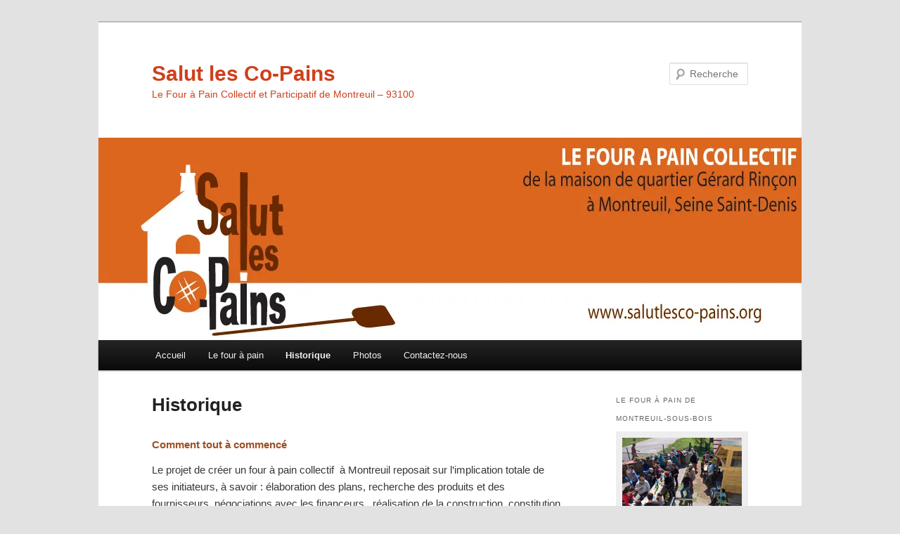

--- FILE ---
content_type: text/html; charset=UTF-8
request_url: http://www.salutlesco-pains.org/newsite/historique/
body_size: 15728
content:
<!DOCTYPE html>
<html lang="fr-FR">
<head>
<meta charset="UTF-8" />
<meta name="viewport" content="width=device-width, initial-scale=1.0" />
<title>
Historique | Salut les Co-Pains	</title>
<link rel="profile" href="https://gmpg.org/xfn/11" />
<link rel="stylesheet" type="text/css" media="all" href="http://www.salutlesco-pains.org/newsite/wp-content/themes/twentyeleven/style.css?ver=20251202" />
<link rel="pingback" href="http://www.salutlesco-pains.org/newsite/xmlrpc.php">
<meta name='robots' content='max-image-preview:large' />
<link rel='dns-prefetch' href='//stats.wp.com' />
<link rel='dns-prefetch' href='//v0.wordpress.com' />
<link rel='dns-prefetch' href='//widgets.wp.com' />
<link rel='dns-prefetch' href='//s0.wp.com' />
<link rel='dns-prefetch' href='//0.gravatar.com' />
<link rel='dns-prefetch' href='//1.gravatar.com' />
<link rel='dns-prefetch' href='//2.gravatar.com' />
<link rel='preconnect' href='//i0.wp.com' />
<link rel="alternate" type="application/rss+xml" title="Salut les Co-Pains &raquo; Flux" href="http://www.salutlesco-pains.org/newsite/feed/" />
<link rel="alternate" type="application/rss+xml" title="Salut les Co-Pains &raquo; Flux des commentaires" href="http://www.salutlesco-pains.org/newsite/comments/feed/" />
<link rel="alternate" title="oEmbed (JSON)" type="application/json+oembed" href="http://www.salutlesco-pains.org/newsite/wp-json/oembed/1.0/embed?url=http%3A%2F%2Fwww.salutlesco-pains.org%2Fnewsite%2Fhistorique%2F" />
<link rel="alternate" title="oEmbed (XML)" type="text/xml+oembed" href="http://www.salutlesco-pains.org/newsite/wp-json/oembed/1.0/embed?url=http%3A%2F%2Fwww.salutlesco-pains.org%2Fnewsite%2Fhistorique%2F&#038;format=xml" />
<style id='wp-img-auto-sizes-contain-inline-css' type='text/css'>
img:is([sizes=auto i],[sizes^="auto," i]){contain-intrinsic-size:3000px 1500px}
/*# sourceURL=wp-img-auto-sizes-contain-inline-css */
</style>
<style id='wp-emoji-styles-inline-css' type='text/css'>

	img.wp-smiley, img.emoji {
		display: inline !important;
		border: none !important;
		box-shadow: none !important;
		height: 1em !important;
		width: 1em !important;
		margin: 0 0.07em !important;
		vertical-align: -0.1em !important;
		background: none !important;
		padding: 0 !important;
	}
/*# sourceURL=wp-emoji-styles-inline-css */
</style>
<link rel='stylesheet' id='wp-block-library-css' href='http://www.salutlesco-pains.org/newsite/wp-includes/css/dist/block-library/style.min.css?ver=6.9' type='text/css' media='all' />
<style id='global-styles-inline-css' type='text/css'>
:root{--wp--preset--aspect-ratio--square: 1;--wp--preset--aspect-ratio--4-3: 4/3;--wp--preset--aspect-ratio--3-4: 3/4;--wp--preset--aspect-ratio--3-2: 3/2;--wp--preset--aspect-ratio--2-3: 2/3;--wp--preset--aspect-ratio--16-9: 16/9;--wp--preset--aspect-ratio--9-16: 9/16;--wp--preset--color--black: #000;--wp--preset--color--cyan-bluish-gray: #abb8c3;--wp--preset--color--white: #fff;--wp--preset--color--pale-pink: #f78da7;--wp--preset--color--vivid-red: #cf2e2e;--wp--preset--color--luminous-vivid-orange: #ff6900;--wp--preset--color--luminous-vivid-amber: #fcb900;--wp--preset--color--light-green-cyan: #7bdcb5;--wp--preset--color--vivid-green-cyan: #00d084;--wp--preset--color--pale-cyan-blue: #8ed1fc;--wp--preset--color--vivid-cyan-blue: #0693e3;--wp--preset--color--vivid-purple: #9b51e0;--wp--preset--color--blue: #1982d1;--wp--preset--color--dark-gray: #373737;--wp--preset--color--medium-gray: #666;--wp--preset--color--light-gray: #e2e2e2;--wp--preset--gradient--vivid-cyan-blue-to-vivid-purple: linear-gradient(135deg,rgb(6,147,227) 0%,rgb(155,81,224) 100%);--wp--preset--gradient--light-green-cyan-to-vivid-green-cyan: linear-gradient(135deg,rgb(122,220,180) 0%,rgb(0,208,130) 100%);--wp--preset--gradient--luminous-vivid-amber-to-luminous-vivid-orange: linear-gradient(135deg,rgb(252,185,0) 0%,rgb(255,105,0) 100%);--wp--preset--gradient--luminous-vivid-orange-to-vivid-red: linear-gradient(135deg,rgb(255,105,0) 0%,rgb(207,46,46) 100%);--wp--preset--gradient--very-light-gray-to-cyan-bluish-gray: linear-gradient(135deg,rgb(238,238,238) 0%,rgb(169,184,195) 100%);--wp--preset--gradient--cool-to-warm-spectrum: linear-gradient(135deg,rgb(74,234,220) 0%,rgb(151,120,209) 20%,rgb(207,42,186) 40%,rgb(238,44,130) 60%,rgb(251,105,98) 80%,rgb(254,248,76) 100%);--wp--preset--gradient--blush-light-purple: linear-gradient(135deg,rgb(255,206,236) 0%,rgb(152,150,240) 100%);--wp--preset--gradient--blush-bordeaux: linear-gradient(135deg,rgb(254,205,165) 0%,rgb(254,45,45) 50%,rgb(107,0,62) 100%);--wp--preset--gradient--luminous-dusk: linear-gradient(135deg,rgb(255,203,112) 0%,rgb(199,81,192) 50%,rgb(65,88,208) 100%);--wp--preset--gradient--pale-ocean: linear-gradient(135deg,rgb(255,245,203) 0%,rgb(182,227,212) 50%,rgb(51,167,181) 100%);--wp--preset--gradient--electric-grass: linear-gradient(135deg,rgb(202,248,128) 0%,rgb(113,206,126) 100%);--wp--preset--gradient--midnight: linear-gradient(135deg,rgb(2,3,129) 0%,rgb(40,116,252) 100%);--wp--preset--font-size--small: 13px;--wp--preset--font-size--medium: 20px;--wp--preset--font-size--large: 36px;--wp--preset--font-size--x-large: 42px;--wp--preset--spacing--20: 0.44rem;--wp--preset--spacing--30: 0.67rem;--wp--preset--spacing--40: 1rem;--wp--preset--spacing--50: 1.5rem;--wp--preset--spacing--60: 2.25rem;--wp--preset--spacing--70: 3.38rem;--wp--preset--spacing--80: 5.06rem;--wp--preset--shadow--natural: 6px 6px 9px rgba(0, 0, 0, 0.2);--wp--preset--shadow--deep: 12px 12px 50px rgba(0, 0, 0, 0.4);--wp--preset--shadow--sharp: 6px 6px 0px rgba(0, 0, 0, 0.2);--wp--preset--shadow--outlined: 6px 6px 0px -3px rgb(255, 255, 255), 6px 6px rgb(0, 0, 0);--wp--preset--shadow--crisp: 6px 6px 0px rgb(0, 0, 0);}:where(.is-layout-flex){gap: 0.5em;}:where(.is-layout-grid){gap: 0.5em;}body .is-layout-flex{display: flex;}.is-layout-flex{flex-wrap: wrap;align-items: center;}.is-layout-flex > :is(*, div){margin: 0;}body .is-layout-grid{display: grid;}.is-layout-grid > :is(*, div){margin: 0;}:where(.wp-block-columns.is-layout-flex){gap: 2em;}:where(.wp-block-columns.is-layout-grid){gap: 2em;}:where(.wp-block-post-template.is-layout-flex){gap: 1.25em;}:where(.wp-block-post-template.is-layout-grid){gap: 1.25em;}.has-black-color{color: var(--wp--preset--color--black) !important;}.has-cyan-bluish-gray-color{color: var(--wp--preset--color--cyan-bluish-gray) !important;}.has-white-color{color: var(--wp--preset--color--white) !important;}.has-pale-pink-color{color: var(--wp--preset--color--pale-pink) !important;}.has-vivid-red-color{color: var(--wp--preset--color--vivid-red) !important;}.has-luminous-vivid-orange-color{color: var(--wp--preset--color--luminous-vivid-orange) !important;}.has-luminous-vivid-amber-color{color: var(--wp--preset--color--luminous-vivid-amber) !important;}.has-light-green-cyan-color{color: var(--wp--preset--color--light-green-cyan) !important;}.has-vivid-green-cyan-color{color: var(--wp--preset--color--vivid-green-cyan) !important;}.has-pale-cyan-blue-color{color: var(--wp--preset--color--pale-cyan-blue) !important;}.has-vivid-cyan-blue-color{color: var(--wp--preset--color--vivid-cyan-blue) !important;}.has-vivid-purple-color{color: var(--wp--preset--color--vivid-purple) !important;}.has-black-background-color{background-color: var(--wp--preset--color--black) !important;}.has-cyan-bluish-gray-background-color{background-color: var(--wp--preset--color--cyan-bluish-gray) !important;}.has-white-background-color{background-color: var(--wp--preset--color--white) !important;}.has-pale-pink-background-color{background-color: var(--wp--preset--color--pale-pink) !important;}.has-vivid-red-background-color{background-color: var(--wp--preset--color--vivid-red) !important;}.has-luminous-vivid-orange-background-color{background-color: var(--wp--preset--color--luminous-vivid-orange) !important;}.has-luminous-vivid-amber-background-color{background-color: var(--wp--preset--color--luminous-vivid-amber) !important;}.has-light-green-cyan-background-color{background-color: var(--wp--preset--color--light-green-cyan) !important;}.has-vivid-green-cyan-background-color{background-color: var(--wp--preset--color--vivid-green-cyan) !important;}.has-pale-cyan-blue-background-color{background-color: var(--wp--preset--color--pale-cyan-blue) !important;}.has-vivid-cyan-blue-background-color{background-color: var(--wp--preset--color--vivid-cyan-blue) !important;}.has-vivid-purple-background-color{background-color: var(--wp--preset--color--vivid-purple) !important;}.has-black-border-color{border-color: var(--wp--preset--color--black) !important;}.has-cyan-bluish-gray-border-color{border-color: var(--wp--preset--color--cyan-bluish-gray) !important;}.has-white-border-color{border-color: var(--wp--preset--color--white) !important;}.has-pale-pink-border-color{border-color: var(--wp--preset--color--pale-pink) !important;}.has-vivid-red-border-color{border-color: var(--wp--preset--color--vivid-red) !important;}.has-luminous-vivid-orange-border-color{border-color: var(--wp--preset--color--luminous-vivid-orange) !important;}.has-luminous-vivid-amber-border-color{border-color: var(--wp--preset--color--luminous-vivid-amber) !important;}.has-light-green-cyan-border-color{border-color: var(--wp--preset--color--light-green-cyan) !important;}.has-vivid-green-cyan-border-color{border-color: var(--wp--preset--color--vivid-green-cyan) !important;}.has-pale-cyan-blue-border-color{border-color: var(--wp--preset--color--pale-cyan-blue) !important;}.has-vivid-cyan-blue-border-color{border-color: var(--wp--preset--color--vivid-cyan-blue) !important;}.has-vivid-purple-border-color{border-color: var(--wp--preset--color--vivid-purple) !important;}.has-vivid-cyan-blue-to-vivid-purple-gradient-background{background: var(--wp--preset--gradient--vivid-cyan-blue-to-vivid-purple) !important;}.has-light-green-cyan-to-vivid-green-cyan-gradient-background{background: var(--wp--preset--gradient--light-green-cyan-to-vivid-green-cyan) !important;}.has-luminous-vivid-amber-to-luminous-vivid-orange-gradient-background{background: var(--wp--preset--gradient--luminous-vivid-amber-to-luminous-vivid-orange) !important;}.has-luminous-vivid-orange-to-vivid-red-gradient-background{background: var(--wp--preset--gradient--luminous-vivid-orange-to-vivid-red) !important;}.has-very-light-gray-to-cyan-bluish-gray-gradient-background{background: var(--wp--preset--gradient--very-light-gray-to-cyan-bluish-gray) !important;}.has-cool-to-warm-spectrum-gradient-background{background: var(--wp--preset--gradient--cool-to-warm-spectrum) !important;}.has-blush-light-purple-gradient-background{background: var(--wp--preset--gradient--blush-light-purple) !important;}.has-blush-bordeaux-gradient-background{background: var(--wp--preset--gradient--blush-bordeaux) !important;}.has-luminous-dusk-gradient-background{background: var(--wp--preset--gradient--luminous-dusk) !important;}.has-pale-ocean-gradient-background{background: var(--wp--preset--gradient--pale-ocean) !important;}.has-electric-grass-gradient-background{background: var(--wp--preset--gradient--electric-grass) !important;}.has-midnight-gradient-background{background: var(--wp--preset--gradient--midnight) !important;}.has-small-font-size{font-size: var(--wp--preset--font-size--small) !important;}.has-medium-font-size{font-size: var(--wp--preset--font-size--medium) !important;}.has-large-font-size{font-size: var(--wp--preset--font-size--large) !important;}.has-x-large-font-size{font-size: var(--wp--preset--font-size--x-large) !important;}
/*# sourceURL=global-styles-inline-css */
</style>

<style id='classic-theme-styles-inline-css' type='text/css'>
/*! This file is auto-generated */
.wp-block-button__link{color:#fff;background-color:#32373c;border-radius:9999px;box-shadow:none;text-decoration:none;padding:calc(.667em + 2px) calc(1.333em + 2px);font-size:1.125em}.wp-block-file__button{background:#32373c;color:#fff;text-decoration:none}
/*# sourceURL=/wp-includes/css/classic-themes.min.css */
</style>
<link rel='stylesheet' id='twentyeleven-block-style-css' href='http://www.salutlesco-pains.org/newsite/wp-content/themes/twentyeleven/blocks.css?ver=20240703' type='text/css' media='all' />
<link rel='stylesheet' id='jetpack_likes-css' href='http://www.salutlesco-pains.org/newsite/wp-content/plugins/jetpack/modules/likes/style.css?ver=15.4' type='text/css' media='all' />
<link rel='stylesheet' id='event-tickets-rsvp-css' href='http://www.salutlesco-pains.org/newsite/wp-content/plugins/event-tickets/src/resources/css/rsvp.min.css?ver=5.9.1.1' type='text/css' media='all' />
<link rel='stylesheet' id='sharedaddy-css' href='http://www.salutlesco-pains.org/newsite/wp-content/plugins/jetpack/modules/sharedaddy/sharing.css?ver=15.4' type='text/css' media='all' />
<link rel='stylesheet' id='social-logos-css' href='http://www.salutlesco-pains.org/newsite/wp-content/plugins/jetpack/_inc/social-logos/social-logos.min.css?ver=15.4' type='text/css' media='all' />
<link rel='stylesheet' id='amr-ical-events-list-css' href='http://www.salutlesco-pains.org/newsite/wp-content/plugins/amr-ical-events-list/css/icallist.css?ver=1' type='text/css' media='all' />
<link rel='stylesheet' id='amr-ical-events-list_print-css' href='http://www.salutlesco-pains.org/newsite/wp-content/plugins/amr-ical-events-list/css/icalprint.css?ver=1' type='text/css' media='print' />
<link rel='stylesheet' id='dashicons-css' href='http://www.salutlesco-pains.org/newsite/wp-includes/css/dashicons.min.css?ver=6.9' type='text/css' media='all' />
<script type="text/javascript" src="http://www.salutlesco-pains.org/newsite/wp-includes/js/jquery/jquery.min.js?ver=3.7.1" id="jquery-core-js"></script>
<script type="text/javascript" src="http://www.salutlesco-pains.org/newsite/wp-includes/js/jquery/jquery-migrate.min.js?ver=3.4.1" id="jquery-migrate-js"></script>
<link rel="https://api.w.org/" href="http://www.salutlesco-pains.org/newsite/wp-json/" /><link rel="alternate" title="JSON" type="application/json" href="http://www.salutlesco-pains.org/newsite/wp-json/wp/v2/pages/30" /><link rel="EditURI" type="application/rsd+xml" title="RSD" href="http://www.salutlesco-pains.org/newsite/xmlrpc.php?rsd" />
<meta name="generator" content="WordPress 6.9" />
<link rel="canonical" href="http://www.salutlesco-pains.org/newsite/historique/" />
<link rel='shortlink' href='https://wp.me/P58z56-u' />
<link media="all" type="text/css" href="http://www.salutlesco-pains.org/newsite/wp-content/plugins/piwigopress/css/piwigopress.css?ver=2.3.3" id="piwigopress_c-css" rel="stylesheet"><meta name="et-api-version" content="v1"><meta name="et-api-origin" content="http://www.salutlesco-pains.org/newsite"><link rel="https://theeventscalendar.com/" href="http://www.salutlesco-pains.org/newsite/wp-json/tribe/tickets/v1/" />	<style>img#wpstats{display:none}</style>
			<style>
		/* Link color */
		a,
		#site-title a:focus,
		#site-title a:hover,
		#site-title a:active,
		.entry-title a:hover,
		.entry-title a:focus,
		.entry-title a:active,
		.widget_twentyeleven_ephemera .comments-link a:hover,
		section.recent-posts .other-recent-posts a[rel="bookmark"]:hover,
		section.recent-posts .other-recent-posts .comments-link a:hover,
		.format-image footer.entry-meta a:hover,
		#site-generator a:hover {
			color: #a05f2c;
		}
		section.recent-posts .other-recent-posts .comments-link a:hover {
			border-color: #a05f2c;
		}
		article.feature-image.small .entry-summary p a:hover,
		.entry-header .comments-link a:hover,
		.entry-header .comments-link a:focus,
		.entry-header .comments-link a:active,
		.feature-slider a.active {
			background-color: #a05f2c;
		}
	</style>
	<style type="text/css">.recentcomments a{display:inline !important;padding:0 !important;margin:0 !important;}</style>		<style type="text/css" id="twentyeleven-header-css">
				#site-title a,
		#site-description {
			color: #ce401c;
		}
		</style>
		
<!-- Jetpack Open Graph Tags -->
<meta property="og:type" content="article" />
<meta property="og:title" content="Historique" />
<meta property="og:url" content="http://www.salutlesco-pains.org/newsite/historique/" />
<meta property="og:description" content="Comment tout à commencé Le projet de créer un four à pain collectif  à Montreuil reposait sur l’implication totale de ses initiateurs, à savoir : élaboration des plans, recherche des produits et de…" />
<meta property="article:published_time" content="2010-01-01T16:33:33+00:00" />
<meta property="article:modified_time" content="2019-05-15T07:54:52+00:00" />
<meta property="og:site_name" content="Salut les Co-Pains" />
<meta property="og:image" content="http://www.salutlesco-pains.org/newsite/wp-content/uploads/2011/12/SLCP-affiche-automne-hiver-11-12-b-212x300.jpg" />
<meta property="og:image:width" content="212" />
<meta property="og:image:height" content="300" />
<meta property="og:image:alt" content="" />
<meta property="og:locale" content="fr_FR" />
<meta name="twitter:text:title" content="Historique" />
<meta name="twitter:image" content="http://www.salutlesco-pains.org/newsite/wp-content/uploads/2011/12/SLCP-affiche-automne-hiver-11-12-b-212x300.jpg?w=144" />
<meta name="twitter:card" content="summary" />

<!-- End Jetpack Open Graph Tags -->
<link rel="icon" href="https://i0.wp.com/www.salutlesco-pains.org/newsite/wp-content/uploads/2020/03/cropped-logo_icone.png?fit=32%2C32" sizes="32x32" />
<link rel="icon" href="https://i0.wp.com/www.salutlesco-pains.org/newsite/wp-content/uploads/2020/03/cropped-logo_icone.png?fit=192%2C192" sizes="192x192" />
<link rel="apple-touch-icon" href="https://i0.wp.com/www.salutlesco-pains.org/newsite/wp-content/uploads/2020/03/cropped-logo_icone.png?fit=180%2C180" />
<meta name="msapplication-TileImage" content="https://i0.wp.com/www.salutlesco-pains.org/newsite/wp-content/uploads/2020/03/cropped-logo_icone.png?fit=270%2C270" />
		<style type="text/css" id="wp-custom-css">
			/*
Bienvenue dans l&rsquo;éditeur CSS de l&rsquo;extension Design !

CSS (Cascading Style Sheets) est un langage qui fournit des informations à
votre navigateur concernant le style de la page web que vous visitez. Vous
pouvez maintenant supprimer ces commentaires et commencer à ajouter votre
propre code CSS.

Par défaut, cette feuille de style sera chargée après la feuille de
style de votre thème, ce qui veut dire que les nouvelles règles que vous
ajouterez ici pourront remplacer celles créées par le thème.

Vous pouvez donc ajouter ici les changements que vous souhaitez apporter à
votre thème, sans avoir à copier la feuille de style existante de
celui-ci, ou avoir à recréer toutes les règles de style de votre thème.
*/
.tribe-events-list-widget ol li {
	padding: 0;
	margin: 0;
}

.tribe-events-list-widget .entry-title {
	font-size: 12px;
}

.widget {
	word-wrap: normal;
	-moz-hyphens: none;
}

.entry-title,
.entry-header .entry-meta {
	padding: 0;
}

ul, ol {
	margin: 0;
}		</style>
		<link rel='stylesheet' id='jetpack-swiper-library-css' href='http://www.salutlesco-pains.org/newsite/wp-content/plugins/jetpack/_inc/blocks/swiper.css?ver=15.4' type='text/css' media='all' />
<link rel='stylesheet' id='jetpack-carousel-css' href='http://www.salutlesco-pains.org/newsite/wp-content/plugins/jetpack/modules/carousel/jetpack-carousel.css?ver=15.4' type='text/css' media='all' />
</head>

<body class="wp-singular page-template page-template-sidebar-page page-template-sidebar-page-php page page-id-30 wp-embed-responsive wp-theme-twentyeleven tribe-no-js two-column right-sidebar tribe-theme-twentyeleven">
<div class="skip-link"><a class="assistive-text" href="#content">Aller au contenu principal</a></div><div id="page" class="hfeed">
	<header id="branding">
			<hgroup>
									<h1 id="site-title"><span><a href="http://www.salutlesco-pains.org/newsite/" rel="home" >Salut les Co-Pains</a></span></h1>
										<h2 id="site-description">Le Four à Pain Collectif et Participatif de Montreuil &#8211; 93100</h2>
							</hgroup>

						<a href="http://www.salutlesco-pains.org/newsite/" rel="home" >
				<img src="http://www.salutlesco-pains.org/newsite/wp-content/uploads/2011/12/bandeau31.jpg" width="1000" height="288" alt="Salut les Co-Pains" srcset="https://i0.wp.com/www.salutlesco-pains.org/newsite/wp-content/uploads/2011/12/bandeau31.jpg?w=1000 1000w, https://i0.wp.com/www.salutlesco-pains.org/newsite/wp-content/uploads/2011/12/bandeau31.jpg?resize=300%2C86 300w, https://i0.wp.com/www.salutlesco-pains.org/newsite/wp-content/uploads/2011/12/bandeau31.jpg?resize=500%2C144 500w" sizes="(max-width: 1000px) 100vw, 1000px" decoding="async" fetchpriority="high" />			</a>
			
									<form method="get" id="searchform" action="http://www.salutlesco-pains.org/newsite/">
		<label for="s" class="assistive-text">Recherche</label>
		<input type="text" class="field" name="s" id="s" placeholder="Recherche" />
		<input type="submit" class="submit" name="submit" id="searchsubmit" value="Recherche" />
	</form>
			
			<nav id="access">
				<h3 class="assistive-text">Menu principal</h3>
				<div class="menu-menu-1-container"><ul id="menu-menu-1" class="menu"><li id="menu-item-651" class="menu-item menu-item-type-custom menu-item-object-custom menu-item-home menu-item-651"><a href="http://www.salutlesco-pains.org/newsite/">Accueil</a></li>
<li id="menu-item-652" class="menu-item menu-item-type-post_type menu-item-object-page menu-item-652"><a href="http://www.salutlesco-pains.org/newsite/annonces/">Le four à pain</a></li>
<li id="menu-item-654" class="menu-item menu-item-type-post_type menu-item-object-page current-menu-item page_item page-item-30 current_page_item menu-item-has-children menu-item-654"><a href="http://www.salutlesco-pains.org/newsite/historique/" aria-current="page">Historique</a>
<ul class="sub-menu">
	<li id="menu-item-743" class="menu-item menu-item-type-custom menu-item-object-custom menu-item-743"><a href="http://www.salutlesco-pains.org/oldsite/Photos.html">Au tout début &#8230;</a></li>
</ul>
</li>
<li id="menu-item-524" class="menu-item menu-item-type-post_type menu-item-object-page menu-item-has-children menu-item-524"><a href="http://www.salutlesco-pains.org/newsite/photos/">Photos</a>
<ul class="sub-menu">
	<li id="menu-item-656" class="menu-item menu-item-type-post_type menu-item-object-page menu-item-656"><a href="http://www.salutlesco-pains.org/newsite/photos/construction-dun-four-en-terre/">Construction d&rsquo;un four en terre</a></li>
</ul>
</li>
<li id="menu-item-657" class="menu-item menu-item-type-post_type menu-item-object-page menu-item-657"><a href="http://www.salutlesco-pains.org/newsite/contact/">Contactez-nous</a></li>
</ul></div>			</nav><!-- #access -->
	</header><!-- #branding -->


	<div id="main">

		<div id="primary">
			<div id="content" role="main">

				
					
<article id="post-30" class="post-30 page type-page status-publish hentry">
	<header class="entry-header">
		<h1 class="entry-title">Historique</h1>
	</header><!-- .entry-header -->

	<div class="entry-content">
		<h1><span style="color: #9e4f23;">Comment tout à commencé</span></h1>
<p>Le projet de créer un four à pain collectif  à Montreuil reposait sur l’implication totale de ses initiateurs, à savoir : élaboration des plans, recherche des produits et des fournisseurs, négociations avec les financeurs , réalisation de la construction, constitution et rassemblement d’un groupe d’adhérents au projet.</p>
<h1><strong><span style="color: #9e4f23;"><a href="http://www.salutlesco-pains.org/oldsite/Historique.html">DE LA GENÈSE DU PROJET&#8230;</a></span></strong></h1>
<h2><strong>Octobre 2006</strong></h2>
<p>Un collectif d’habitants du quartier Marais-de-Villiers, propose, dans le cadre des appels à projets des conseils de quartier, la construction d’un four à pain à usage collectif sur le terrain de la maison de quartier.<br />
<strong>Novembre 2006</strong><br />
Décision entérinée par une réunion plénière du conseil de quartier. Un budget est prévu pour le projet, dont le montant reste à déterminé.<br />
<strong>Décembre 2006</strong><br />
Recherche documentaire, établissement des plans du four et d’une estimation budgétaire (environ 8000 euros).</p>
<h1><span style="color: #9e4f23;"><strong><a href="http://www.salutlesco-pains.org/oldsite/Photos.html">&#8230;À LA CONSTRUCTION DU FOUR</a></strong></span></h1>
<p><strong>Mai 2007</strong><br />
Premier coup de pioche<br />
<strong>Juillet 2007</strong><br />
Coulage de la dalle<br />
<strong>A partir de février 2008</strong><br />
Pose du soubassement<br />
<strong>16 mars 2008</strong><br />
Coulage de la dalle de sole, et première réunion au cours de laquelle nous décidons de la création de l’association SLC-P.<br />
<strong>Avril 2008</strong><br />
Rédaction des statuts et du règlement intérieur de l’association.<br />
<strong>Mai 2008</strong><br />
L’association est déclarée à la Préfecture de Seine-Saint-Denis.<br />
<strong>Juillet 2008</strong><br />
Livraison de l’enceinte du four.<br />
<strong>Septembre 2008</strong><br />
Établissement des plans et du devis de la couverture du four.<br />
<strong>24 septembre 2008</strong><br />
Première AG de tous les adhérents.<br />
<strong>Février 2009</strong><br />
Mise en place de la charpente<br />
<strong>Avril 2009</strong><br />
Premiers pains.</p>
<p><a href="http://www.salutlesco-pains.org/oldsite/Historique.html">Voir le premier site &#8230;</a><br />
<a href="http://www.salutlesco-pains.org/newsite/agenda/slcp-affiche-automne-hiver-11-12-b/" rel="attachment wp-att-56"><img data-recalc-dims="1" decoding="async" data-attachment-id="56" data-permalink="http://www.salutlesco-pains.org/newsite/agenda/slcp-affiche-automne-hiver-11-12-b/" data-orig-file="https://i0.wp.com/www.salutlesco-pains.org/newsite/wp-content/uploads/2011/12/SLCP-affiche-automne-hiver-11-12-b.jpeg?fit=596%2C842" data-orig-size="596,842" data-comments-opened="1" data-image-meta="{&quot;aperture&quot;:&quot;0&quot;,&quot;credit&quot;:&quot;&quot;,&quot;camera&quot;:&quot;&quot;,&quot;caption&quot;:&quot;&quot;,&quot;created_timestamp&quot;:&quot;0&quot;,&quot;copyright&quot;:&quot;&quot;,&quot;focal_length&quot;:&quot;0&quot;,&quot;iso&quot;:&quot;0&quot;,&quot;shutter_speed&quot;:&quot;0&quot;,&quot;title&quot;:&quot;&quot;}" data-image-title="Automne 2011-Hiver 2012" data-image-description="" data-image-caption="" data-medium-file="https://i0.wp.com/www.salutlesco-pains.org/newsite/wp-content/uploads/2011/12/SLCP-affiche-automne-hiver-11-12-b.jpeg?fit=212%2C300" data-large-file="https://i0.wp.com/www.salutlesco-pains.org/newsite/wp-content/uploads/2011/12/SLCP-affiche-automne-hiver-11-12-b.jpeg?fit=584%2C825" class="size-medium wp-image-56 alignleft" title="Automne 2011-Hiver 2012" src="https://i0.wp.com/www.salutlesco-pains.org/newsite/wp-content/uploads/2011/12/SLCP-affiche-automne-hiver-11-12-b-212x300.jpg?resize=212%2C300" alt="" width="212" height="300" srcset="https://i0.wp.com/www.salutlesco-pains.org/newsite/wp-content/uploads/2011/12/SLCP-affiche-automne-hiver-11-12-b.jpeg?resize=212%2C300 212w, https://i0.wp.com/www.salutlesco-pains.org/newsite/wp-content/uploads/2011/12/SLCP-affiche-automne-hiver-11-12-b.jpeg?w=596 596w" sizes="(max-width: 212px) 100vw, 212px" /></a><a href="http://www.salutlesco-pains.org/newsite/rdv-les-14-et-15-janvier-2012/slc-p-automne-hiver-2012-13/" rel="attachment wp-att-157"><img data-recalc-dims="1" decoding="async" data-attachment-id="157" data-permalink="http://www.salutlesco-pains.org/newsite/rdv-les-14-et-15-janvier-2012/slc-p-automne-hiver-2012-13/" data-orig-file="https://i0.wp.com/www.salutlesco-pains.org/newsite/wp-content/uploads/2012/09/SLC-P-automne-hiver-2012-13.jpg?fit=596%2C842" data-orig-size="596,842" data-comments-opened="1" data-image-meta="{&quot;aperture&quot;:&quot;0&quot;,&quot;credit&quot;:&quot;&quot;,&quot;camera&quot;:&quot;&quot;,&quot;caption&quot;:&quot;&quot;,&quot;created_timestamp&quot;:&quot;0&quot;,&quot;copyright&quot;:&quot;&quot;,&quot;focal_length&quot;:&quot;0&quot;,&quot;iso&quot;:&quot;0&quot;,&quot;shutter_speed&quot;:&quot;0&quot;,&quot;title&quot;:&quot;&quot;}" data-image-title="SLC-P automne hiver 2012-13" data-image-description="" data-image-caption="" data-medium-file="https://i0.wp.com/www.salutlesco-pains.org/newsite/wp-content/uploads/2012/09/SLC-P-automne-hiver-2012-13.jpg?fit=212%2C300" data-large-file="https://i0.wp.com/www.salutlesco-pains.org/newsite/wp-content/uploads/2012/09/SLC-P-automne-hiver-2012-13.jpg?fit=584%2C825" class="size-medium wp-image-157 alignright" title="SLC-P automne hiver 2012-13" src="https://i0.wp.com/www.salutlesco-pains.org/newsite/wp-content/uploads/2012/09/SLC-P-automne-hiver-2012-13.jpg?resize=212%2C300" alt="" width="212" height="300" srcset="https://i0.wp.com/www.salutlesco-pains.org/newsite/wp-content/uploads/2012/09/SLC-P-automne-hiver-2012-13.jpg?resize=212%2C300 212w, https://i0.wp.com/www.salutlesco-pains.org/newsite/wp-content/uploads/2012/09/SLC-P-automne-hiver-2012-13.jpg?w=596 596w" sizes="(max-width: 212px) 100vw, 212px" /></a></p>
<div class="sharedaddy sd-sharing-enabled"><div class="robots-nocontent sd-block sd-social sd-social-icon-text sd-sharing"><h3 class="sd-title">Partager :</h3><div class="sd-content"><ul><li><a href="#" class="sharing-anchor sd-button share-more"><span>Partager</span></a></li><li class="share-end"></li></ul><div class="sharing-hidden"><div class="inner" style="display: none;"><ul><li class="share-facebook"><a rel="nofollow noopener noreferrer"
				data-shared="sharing-facebook-30"
				class="share-facebook sd-button share-icon"
				href="http://www.salutlesco-pains.org/newsite/historique/?share=facebook"
				target="_blank"
				aria-labelledby="sharing-facebook-30"
				>
				<span id="sharing-facebook-30" hidden>Cliquez pour partager sur Facebook(ouvre dans une nouvelle fenêtre)</span>
				<span>Facebook</span>
			</a></li><li class="share-jetpack-whatsapp"><a rel="nofollow noopener noreferrer"
				data-shared="sharing-whatsapp-30"
				class="share-jetpack-whatsapp sd-button share-icon"
				href="http://www.salutlesco-pains.org/newsite/historique/?share=jetpack-whatsapp"
				target="_blank"
				aria-labelledby="sharing-whatsapp-30"
				>
				<span id="sharing-whatsapp-30" hidden>Cliquez pour partager sur WhatsApp(ouvre dans une nouvelle fenêtre)</span>
				<span>WhatsApp</span>
			</a></li><li class="share-email"><a rel="nofollow noopener noreferrer"
				data-shared="sharing-email-30"
				class="share-email sd-button share-icon"
				href="mailto:?subject=%5BArticle%20partag%C3%A9%5D%20Historique&#038;body=http%3A%2F%2Fwww.salutlesco-pains.org%2Fnewsite%2Fhistorique%2F&#038;share=email"
				target="_blank"
				aria-labelledby="sharing-email-30"
				data-email-share-error-title="Votre messagerie est-elle configurée ?" data-email-share-error-text="Si vous rencontrez des problèmes de partage par e-mail, votre messagerie n’est peut-être pas configurée pour votre navigateur. Vous devrez peut-être créer vous-même une nouvelle messagerie." data-email-share-nonce="481a32d607" data-email-share-track-url="http://www.salutlesco-pains.org/newsite/historique/?share=email">
				<span id="sharing-email-30" hidden>Cliquer pour envoyer un lien par e-mail à un ami(ouvre dans une nouvelle fenêtre)</span>
				<span>E-mail</span>
			</a></li><li class="share-end"></li></ul></div></div></div></div></div><div class='sharedaddy sd-block sd-like jetpack-likes-widget-wrapper jetpack-likes-widget-unloaded' id='like-post-wrapper-75923160-30-696c6a20b220e' data-src='https://widgets.wp.com/likes/?ver=15.4#blog_id=75923160&amp;post_id=30&amp;origin=www.salutlesco-pains.org&amp;obj_id=75923160-30-696c6a20b220e' data-name='like-post-frame-75923160-30-696c6a20b220e' data-title='Aimer ou rebloguer'><h3 class="sd-title">J’aime ça :</h3><div class='likes-widget-placeholder post-likes-widget-placeholder' style='height: 55px;'><span class='button'><span>J’aime</span></span> <span class="loading">chargement&hellip;</span></div><span class='sd-text-color'></span><a class='sd-link-color'></a></div>			</div><!-- .entry-content -->
	<footer class="entry-meta">
			</footer><!-- .entry-meta -->
</article><!-- #post-30 -->

						<div id="comments">
	
	
	
	
</div><!-- #comments -->

				
			</div><!-- #content -->
		</div><!-- #primary -->

		<div id="secondary" class="widget-area" role="complementary">
			<aside id="media_image-2" class="widget widget_media_image"><h3 class="widget-title">Le four à Pain de Montreuil-sous-Bois</h3><div style="width: 1034px" class="wp-caption alignnone"><a href="http://www.salutlesco-pains.org/newsite/wp-content/uploads/2019/11/FAP-SLCP-2017--1024x634.jpg"><img class="image alignnone" src="http://www.salutlesco-pains.org/newsite/wp-content/uploads/2019/11/FAP-SLCP-2017--1024x634.jpg" alt="SLCP" width="1024" height="634" decoding="async" loading="lazy" /></a><p class="wp-caption-text">Le haut lieu Montreuillois pour confectionner du pain ainsi que partager et déguster des pizzas !</p></div></aside>
		<aside id="recent-posts-2" class="widget widget_recent_entries">
		<h3 class="widget-title">Articles récents</h3>
		<ul>
											<li>
					<a href="http://www.salutlesco-pains.org/newsite/chauffe-du-25-janvier-2026-2/">Chauffe du 25 janvier 2026</a>
											<span class="post-date">16 janvier 2026</span>
									</li>
											<li>
					<a href="http://www.salutlesco-pains.org/newsite/chauffe-du-25-janvier-2026/">Chauffe du 25 janvier 2026</a>
											<span class="post-date">15 janvier 2026</span>
									</li>
											<li>
					<a href="http://www.salutlesco-pains.org/newsite/8531-2/">(pas de titre)</a>
											<span class="post-date">28 octobre 2025</span>
									</li>
											<li>
					<a href="http://www.salutlesco-pains.org/newsite/chauffe-du-26-octobre-2025/">Chauffe du 26 octobre 2025</a>
											<span class="post-date">13 octobre 2025</span>
									</li>
					</ul>

		</aside><aside id="categories-4" class="widget widget_categories"><h3 class="widget-title">Catégories</h3>
			<ul>
					<li class="cat-item cat-item-7"><a href="http://www.salutlesco-pains.org/newsite/category/actualites/">Actualités</a>
</li>
	<li class="cat-item cat-item-10"><a href="http://www.salutlesco-pains.org/newsite/category/agenda/">Agenda</a>
</li>
	<li class="cat-item cat-item-25"><a href="http://www.salutlesco-pains.org/newsite/category/apprendre/">Apprendre</a>
</li>
	<li class="cat-item cat-item-9"><a href="http://www.salutlesco-pains.org/newsite/category/evenement/">Événement</a>
</li>
	<li class="cat-item cat-item-12"><a href="http://www.salutlesco-pains.org/newsite/category/le-projet/">Le projet</a>
</li>
	<li class="cat-item cat-item-1"><a href="http://www.salutlesco-pains.org/newsite/category/non-classe/">Non classé</a>
</li>
	<li class="cat-item cat-item-8"><a href="http://www.salutlesco-pains.org/newsite/category/rendez-vous/">Rendez-vous</a>
</li>
	<li class="cat-item cat-item-23"><a href="http://www.salutlesco-pains.org/newsite/category/scolaires/">Scolaires</a>
</li>
	<li class="cat-item cat-item-11"><a href="http://www.salutlesco-pains.org/newsite/category/vie-de-lassociation/">Vie de l&#039;association</a>
</li>
			</ul>

			</aside><aside id="linkcat-16" class="widget widget_links"><h3 class="widget-title">amis de Montreuil</h3>
	<ul class='xoxo blogroll'>
<li><a href="http://montreuilauxpeches.fr/adg-tv" title="Atelier du goût &#8211; Tétons de Vénus" target="_blank">Atelier du goût &#8211; Tétons de Vénus</a></li>
<li><a href="https://www.facebook.com/lavie.estbelle.77398" title="Le ciné-club du quartier Villiers-Barbusse" target="_blank">ciné-club La vie est belle</a></li>
<li><a href="https://www.facebook.com/La-conqu%C3%AAte-du-pain-430056277095141/">La conquête du pain</a></li>
<li><a href="http://villiersbarbusse.free.fr/" title="Site du conseil de quartier Villiers-Barbusse" target="_blank">Le conseil de quartier Villiers-Barbusse</a></li>
<li><a href="http://senshumus.wordpress.com/" target="_blank">Le Sens de l&#039;Humus</a></li>

	</ul>
</aside>
<aside id="linkcat-17" class="widget widget_links"><h3 class="widget-title">et d'ailleurs</h3>
	<ul class='xoxo blogroll'>
<li><a href="http://la20emechaise.org/" target="_blank">La 20ème chaise</a></li>
<li><a href="https://lebongoutdunaturel.wordpress.com/" target="_blank">Laurent LOUIS &#8211; le bon goût du naturel</a></li>
<li><a href="http://fourpain77.blogspot.com" target="_blank">Le four à pain de Cesson VSD</a></li>
<li><a href="http://bakerstastytravels.blogspot.be/" rel="friend met colleague" title="Nos amis d&rsquo;Amérique, à Clinton, Washington" target="_blank">Tree-Top Baking &#8211; Nos amis d&#039;Amérique</a></li>

	</ul>
</aside>
<aside id="recent-comments-3" class="widget widget_recent_comments"><h3 class="widget-title">Derniers commentaires</h3><ul id="recentcomments"><li class="recentcomments"><span class="comment-author-link">Benoit Laurent</span> dans <a href="http://www.salutlesco-pains.org/newsite/?p=2068/#comment-1581">• Dimanche 26 Janvier 2020 &#8211; Assemblée Générale et Galettes des Rois</a></li><li class="recentcomments"><span class="comment-author-link">marie helene danchet</span> dans <a href="http://www.salutlesco-pains.org/newsite/?p=2068/#comment-1580">• Dimanche 26 Janvier 2020 &#8211; Assemblée Générale et Galettes des Rois</a></li><li class="recentcomments"><span class="comment-author-link">guitton</span> dans <a href="http://www.salutlesco-pains.org/newsite/salut-les-co-pain-jardine/#comment-1527">Salut les Co-Pains jardine</a></li><li class="recentcomments"><span class="comment-author-link">Tosoni Nathalie</span> dans <a href="http://www.salutlesco-pains.org/newsite/?p=1709/#comment-1221">Dimanche 21 Janvier 2018 : Chauffe du Four à Pain</a></li><li class="recentcomments"><span class="comment-author-link">Victoria Hage Moussa Torres</span> dans <a href="http://www.salutlesco-pains.org/newsite/?p=1707/#comment-1216">Dimanche 17 Décembre 2017 : Chauffe du Four à Pain</a></li></ul></aside><aside id="archives-3" class="widget widget_archive"><h3 class="widget-title">Archives</h3>
			<ul>
					<li><a href='http://www.salutlesco-pains.org/newsite/2026/01/'>janvier 2026</a></li>
	<li><a href='http://www.salutlesco-pains.org/newsite/2025/10/'>octobre 2025</a></li>
	<li><a href='http://www.salutlesco-pains.org/newsite/2024/07/'>juillet 2024</a></li>
	<li><a href='http://www.salutlesco-pains.org/newsite/2024/06/'>juin 2024</a></li>
	<li><a href='http://www.salutlesco-pains.org/newsite/2024/05/'>mai 2024</a></li>
	<li><a href='http://www.salutlesco-pains.org/newsite/2024/04/'>avril 2024</a></li>
	<li><a href='http://www.salutlesco-pains.org/newsite/2023/12/'>décembre 2023</a></li>
	<li><a href='http://www.salutlesco-pains.org/newsite/2023/11/'>novembre 2023</a></li>
	<li><a href='http://www.salutlesco-pains.org/newsite/2023/10/'>octobre 2023</a></li>
	<li><a href='http://www.salutlesco-pains.org/newsite/2023/09/'>septembre 2023</a></li>
	<li><a href='http://www.salutlesco-pains.org/newsite/2023/05/'>mai 2023</a></li>
	<li><a href='http://www.salutlesco-pains.org/newsite/2023/04/'>avril 2023</a></li>
	<li><a href='http://www.salutlesco-pains.org/newsite/2023/03/'>mars 2023</a></li>
	<li><a href='http://www.salutlesco-pains.org/newsite/2023/02/'>février 2023</a></li>
	<li><a href='http://www.salutlesco-pains.org/newsite/2023/01/'>janvier 2023</a></li>
	<li><a href='http://www.salutlesco-pains.org/newsite/2022/12/'>décembre 2022</a></li>
	<li><a href='http://www.salutlesco-pains.org/newsite/2022/11/'>novembre 2022</a></li>
	<li><a href='http://www.salutlesco-pains.org/newsite/2022/09/'>septembre 2022</a></li>
	<li><a href='http://www.salutlesco-pains.org/newsite/2022/07/'>juillet 2022</a></li>
	<li><a href='http://www.salutlesco-pains.org/newsite/2022/06/'>juin 2022</a></li>
	<li><a href='http://www.salutlesco-pains.org/newsite/2022/05/'>mai 2022</a></li>
	<li><a href='http://www.salutlesco-pains.org/newsite/2022/04/'>avril 2022</a></li>
	<li><a href='http://www.salutlesco-pains.org/newsite/2022/03/'>mars 2022</a></li>
	<li><a href='http://www.salutlesco-pains.org/newsite/2022/02/'>février 2022</a></li>
	<li><a href='http://www.salutlesco-pains.org/newsite/2022/01/'>janvier 2022</a></li>
	<li><a href='http://www.salutlesco-pains.org/newsite/2021/12/'>décembre 2021</a></li>
	<li><a href='http://www.salutlesco-pains.org/newsite/2021/10/'>octobre 2021</a></li>
	<li><a href='http://www.salutlesco-pains.org/newsite/2021/09/'>septembre 2021</a></li>
	<li><a href='http://www.salutlesco-pains.org/newsite/2021/06/'>juin 2021</a></li>
	<li><a href='http://www.salutlesco-pains.org/newsite/2020/05/'>mai 2020</a></li>
	<li><a href='http://www.salutlesco-pains.org/newsite/2020/02/'>février 2020</a></li>
	<li><a href='http://www.salutlesco-pains.org/newsite/2020/01/'>janvier 2020</a></li>
	<li><a href='http://www.salutlesco-pains.org/newsite/2019/11/'>novembre 2019</a></li>
	<li><a href='http://www.salutlesco-pains.org/newsite/2019/10/'>octobre 2019</a></li>
	<li><a href='http://www.salutlesco-pains.org/newsite/2019/09/'>septembre 2019</a></li>
	<li><a href='http://www.salutlesco-pains.org/newsite/2019/07/'>juillet 2019</a></li>
	<li><a href='http://www.salutlesco-pains.org/newsite/2019/06/'>juin 2019</a></li>
	<li><a href='http://www.salutlesco-pains.org/newsite/2019/05/'>mai 2019</a></li>
	<li><a href='http://www.salutlesco-pains.org/newsite/2019/04/'>avril 2019</a></li>
	<li><a href='http://www.salutlesco-pains.org/newsite/2019/03/'>mars 2019</a></li>
	<li><a href='http://www.salutlesco-pains.org/newsite/2019/02/'>février 2019</a></li>
	<li><a href='http://www.salutlesco-pains.org/newsite/2019/01/'>janvier 2019</a></li>
	<li><a href='http://www.salutlesco-pains.org/newsite/2018/12/'>décembre 2018</a></li>
	<li><a href='http://www.salutlesco-pains.org/newsite/2018/11/'>novembre 2018</a></li>
	<li><a href='http://www.salutlesco-pains.org/newsite/2018/10/'>octobre 2018</a></li>
	<li><a href='http://www.salutlesco-pains.org/newsite/2018/09/'>septembre 2018</a></li>
	<li><a href='http://www.salutlesco-pains.org/newsite/2018/07/'>juillet 2018</a></li>
	<li><a href='http://www.salutlesco-pains.org/newsite/2018/06/'>juin 2018</a></li>
	<li><a href='http://www.salutlesco-pains.org/newsite/2018/05/'>mai 2018</a></li>
	<li><a href='http://www.salutlesco-pains.org/newsite/2018/04/'>avril 2018</a></li>
	<li><a href='http://www.salutlesco-pains.org/newsite/2018/03/'>mars 2018</a></li>
	<li><a href='http://www.salutlesco-pains.org/newsite/2018/02/'>février 2018</a></li>
	<li><a href='http://www.salutlesco-pains.org/newsite/2018/01/'>janvier 2018</a></li>
	<li><a href='http://www.salutlesco-pains.org/newsite/2017/12/'>décembre 2017</a></li>
	<li><a href='http://www.salutlesco-pains.org/newsite/2017/11/'>novembre 2017</a></li>
	<li><a href='http://www.salutlesco-pains.org/newsite/2017/10/'>octobre 2017</a></li>
	<li><a href='http://www.salutlesco-pains.org/newsite/2017/09/'>septembre 2017</a></li>
	<li><a href='http://www.salutlesco-pains.org/newsite/2017/07/'>juillet 2017</a></li>
	<li><a href='http://www.salutlesco-pains.org/newsite/2017/06/'>juin 2017</a></li>
	<li><a href='http://www.salutlesco-pains.org/newsite/2017/05/'>mai 2017</a></li>
	<li><a href='http://www.salutlesco-pains.org/newsite/2017/04/'>avril 2017</a></li>
	<li><a href='http://www.salutlesco-pains.org/newsite/2017/03/'>mars 2017</a></li>
	<li><a href='http://www.salutlesco-pains.org/newsite/2017/02/'>février 2017</a></li>
	<li><a href='http://www.salutlesco-pains.org/newsite/2017/01/'>janvier 2017</a></li>
	<li><a href='http://www.salutlesco-pains.org/newsite/2016/12/'>décembre 2016</a></li>
	<li><a href='http://www.salutlesco-pains.org/newsite/2016/11/'>novembre 2016</a></li>
	<li><a href='http://www.salutlesco-pains.org/newsite/2016/10/'>octobre 2016</a></li>
	<li><a href='http://www.salutlesco-pains.org/newsite/2016/06/'>juin 2016</a></li>
	<li><a href='http://www.salutlesco-pains.org/newsite/2016/05/'>mai 2016</a></li>
	<li><a href='http://www.salutlesco-pains.org/newsite/2016/04/'>avril 2016</a></li>
	<li><a href='http://www.salutlesco-pains.org/newsite/2016/03/'>mars 2016</a></li>
	<li><a href='http://www.salutlesco-pains.org/newsite/2016/02/'>février 2016</a></li>
	<li><a href='http://www.salutlesco-pains.org/newsite/2016/01/'>janvier 2016</a></li>
	<li><a href='http://www.salutlesco-pains.org/newsite/2015/11/'>novembre 2015</a></li>
	<li><a href='http://www.salutlesco-pains.org/newsite/2015/10/'>octobre 2015</a></li>
	<li><a href='http://www.salutlesco-pains.org/newsite/2015/09/'>septembre 2015</a></li>
	<li><a href='http://www.salutlesco-pains.org/newsite/2015/07/'>juillet 2015</a></li>
	<li><a href='http://www.salutlesco-pains.org/newsite/2015/06/'>juin 2015</a></li>
	<li><a href='http://www.salutlesco-pains.org/newsite/2015/04/'>avril 2015</a></li>
	<li><a href='http://www.salutlesco-pains.org/newsite/2015/03/'>mars 2015</a></li>
	<li><a href='http://www.salutlesco-pains.org/newsite/2015/02/'>février 2015</a></li>
	<li><a href='http://www.salutlesco-pains.org/newsite/2014/12/'>décembre 2014</a></li>
	<li><a href='http://www.salutlesco-pains.org/newsite/2014/11/'>novembre 2014</a></li>
	<li><a href='http://www.salutlesco-pains.org/newsite/2014/10/'>octobre 2014</a></li>
	<li><a href='http://www.salutlesco-pains.org/newsite/2014/09/'>septembre 2014</a></li>
	<li><a href='http://www.salutlesco-pains.org/newsite/2014/06/'>juin 2014</a></li>
	<li><a href='http://www.salutlesco-pains.org/newsite/2014/05/'>mai 2014</a></li>
	<li><a href='http://www.salutlesco-pains.org/newsite/2014/04/'>avril 2014</a></li>
	<li><a href='http://www.salutlesco-pains.org/newsite/2013/07/'>juillet 2013</a></li>
	<li><a href='http://www.salutlesco-pains.org/newsite/2011/12/'>décembre 2011</a></li>
			</ul>

			</aside><aside id="text-2" class="widget widget_text"><h3 class="widget-title">Comment tout à commencé</h3>			<div class="textwidget">Le projet de créer un four à pain collectif  à Montreuil reposait sur l’implication totale de ses initiateurs, à savoir : élaboration des plans, recherche des produits et des fournisseurs, négociations avec les financeurs , réalisation de la construction, constitution et rassemblement d’un groupe d’adhérents au projet. 
</div>
		</aside>		</div><!-- #secondary .widget-area -->

	</div><!-- #main -->

	<footer id="colophon">

			

			<div id="site-generator">
												<a href="https://wordpress.org/" class="imprint" title="Plate-forme de publication personnelle à la pointe de la sémantique">
					Fièrement propulsé par WordPress				</a>
			</div>
	</footer><!-- #colophon -->
</div><!-- #page -->

<script type="speculationrules">
{"prefetch":[{"source":"document","where":{"and":[{"href_matches":"/newsite/*"},{"not":{"href_matches":["/newsite/wp-*.php","/newsite/wp-admin/*","/newsite/wp-content/uploads/*","/newsite/wp-content/*","/newsite/wp-content/plugins/*","/newsite/wp-content/themes/twentyeleven/*","/newsite/*\\?(.+)"]}},{"not":{"selector_matches":"a[rel~=\"nofollow\"]"}},{"not":{"selector_matches":".no-prefetch, .no-prefetch a"}}]},"eagerness":"conservative"}]}
</script>
		<script>
		( function ( body ) {
			'use strict';
			body.className = body.className.replace( /\btribe-no-js\b/, 'tribe-js' );
		} )( document.body );
		</script>
		<script> /* <![CDATA[ */var tribe_l10n_datatables = {"aria":{"sort_ascending":": activate to sort column ascending","sort_descending":": activate to sort column descending"},"length_menu":"Show _MENU_ entries","empty_table":"No data available in table","info":"Showing _START_ to _END_ of _TOTAL_ entries","info_empty":"Showing 0 to 0 of 0 entries","info_filtered":"(filtered from _MAX_ total entries)","zero_records":"No matching records found","search":"Search:","all_selected_text":"All items on this page were selected. ","select_all_link":"Select all pages","clear_selection":"Clear Selection.","pagination":{"all":"All","next":"Next","previous":"Previous"},"select":{"rows":{"0":"","_":": Selected %d rows","1":": Selected 1 row"}},"datepicker":{"dayNames":["dimanche","lundi","mardi","mercredi","jeudi","vendredi","samedi"],"dayNamesShort":["dim","lun","mar","mer","jeu","ven","sam"],"dayNamesMin":["D","L","M","M","J","V","S"],"monthNames":["janvier","f\u00e9vrier","mars","avril","mai","juin","juillet","ao\u00fbt","septembre","octobre","novembre","d\u00e9cembre"],"monthNamesShort":["janvier","f\u00e9vrier","mars","avril","mai","juin","juillet","ao\u00fbt","septembre","octobre","novembre","d\u00e9cembre"],"monthNamesMin":["Jan","F\u00e9v","Mar","Avr","Mai","Juin","Juil","Ao\u00fbt","Sep","Oct","Nov","D\u00e9c"],"nextText":"Next","prevText":"Prev","currentText":"Today","closeText":"Done","today":"Today","clear":"Clear"},"registration_prompt":"Information non-sauv\u00e9e pour un participant. Voulez-vous continuer\u00a0?"};/* ]]> */ </script>		<div id="jp-carousel-loading-overlay">
			<div id="jp-carousel-loading-wrapper">
				<span id="jp-carousel-library-loading">&nbsp;</span>
			</div>
		</div>
		<div class="jp-carousel-overlay" style="display: none;">

		<div class="jp-carousel-container">
			<!-- The Carousel Swiper -->
			<div
				class="jp-carousel-wrap swiper jp-carousel-swiper-container jp-carousel-transitions"
				itemscope
				itemtype="https://schema.org/ImageGallery">
				<div class="jp-carousel swiper-wrapper"></div>
				<div class="jp-swiper-button-prev swiper-button-prev">
					<svg width="25" height="24" viewBox="0 0 25 24" fill="none" xmlns="http://www.w3.org/2000/svg">
						<mask id="maskPrev" mask-type="alpha" maskUnits="userSpaceOnUse" x="8" y="6" width="9" height="12">
							<path d="M16.2072 16.59L11.6496 12L16.2072 7.41L14.8041 6L8.8335 12L14.8041 18L16.2072 16.59Z" fill="white"/>
						</mask>
						<g mask="url(#maskPrev)">
							<rect x="0.579102" width="23.8823" height="24" fill="#FFFFFF"/>
						</g>
					</svg>
				</div>
				<div class="jp-swiper-button-next swiper-button-next">
					<svg width="25" height="24" viewBox="0 0 25 24" fill="none" xmlns="http://www.w3.org/2000/svg">
						<mask id="maskNext" mask-type="alpha" maskUnits="userSpaceOnUse" x="8" y="6" width="8" height="12">
							<path d="M8.59814 16.59L13.1557 12L8.59814 7.41L10.0012 6L15.9718 12L10.0012 18L8.59814 16.59Z" fill="white"/>
						</mask>
						<g mask="url(#maskNext)">
							<rect x="0.34375" width="23.8822" height="24" fill="#FFFFFF"/>
						</g>
					</svg>
				</div>
			</div>
			<!-- The main close buton -->
			<div class="jp-carousel-close-hint">
				<svg width="25" height="24" viewBox="0 0 25 24" fill="none" xmlns="http://www.w3.org/2000/svg">
					<mask id="maskClose" mask-type="alpha" maskUnits="userSpaceOnUse" x="5" y="5" width="15" height="14">
						<path d="M19.3166 6.41L17.9135 5L12.3509 10.59L6.78834 5L5.38525 6.41L10.9478 12L5.38525 17.59L6.78834 19L12.3509 13.41L17.9135 19L19.3166 17.59L13.754 12L19.3166 6.41Z" fill="white"/>
					</mask>
					<g mask="url(#maskClose)">
						<rect x="0.409668" width="23.8823" height="24" fill="#FFFFFF"/>
					</g>
				</svg>
			</div>
			<!-- Image info, comments and meta -->
			<div class="jp-carousel-info">
				<div class="jp-carousel-info-footer">
					<div class="jp-carousel-pagination-container">
						<div class="jp-swiper-pagination swiper-pagination"></div>
						<div class="jp-carousel-pagination"></div>
					</div>
					<div class="jp-carousel-photo-title-container">
						<h2 class="jp-carousel-photo-caption"></h2>
					</div>
					<div class="jp-carousel-photo-icons-container">
						<a href="#" class="jp-carousel-icon-btn jp-carousel-icon-info" aria-label="Activer la visibilité des métadonnées sur les photos">
							<span class="jp-carousel-icon">
								<svg width="25" height="24" viewBox="0 0 25 24" fill="none" xmlns="http://www.w3.org/2000/svg">
									<mask id="maskInfo" mask-type="alpha" maskUnits="userSpaceOnUse" x="2" y="2" width="21" height="20">
										<path fill-rule="evenodd" clip-rule="evenodd" d="M12.7537 2C7.26076 2 2.80273 6.48 2.80273 12C2.80273 17.52 7.26076 22 12.7537 22C18.2466 22 22.7046 17.52 22.7046 12C22.7046 6.48 18.2466 2 12.7537 2ZM11.7586 7V9H13.7488V7H11.7586ZM11.7586 11V17H13.7488V11H11.7586ZM4.79292 12C4.79292 16.41 8.36531 20 12.7537 20C17.142 20 20.7144 16.41 20.7144 12C20.7144 7.59 17.142 4 12.7537 4C8.36531 4 4.79292 7.59 4.79292 12Z" fill="white"/>
									</mask>
									<g mask="url(#maskInfo)">
										<rect x="0.8125" width="23.8823" height="24" fill="#FFFFFF"/>
									</g>
								</svg>
							</span>
						</a>
												<a href="#" class="jp-carousel-icon-btn jp-carousel-icon-comments" aria-label="Activer la visibilité des commentaires sur les photos">
							<span class="jp-carousel-icon">
								<svg width="25" height="24" viewBox="0 0 25 24" fill="none" xmlns="http://www.w3.org/2000/svg">
									<mask id="maskComments" mask-type="alpha" maskUnits="userSpaceOnUse" x="2" y="2" width="21" height="20">
										<path fill-rule="evenodd" clip-rule="evenodd" d="M4.3271 2H20.2486C21.3432 2 22.2388 2.9 22.2388 4V16C22.2388 17.1 21.3432 18 20.2486 18H6.31729L2.33691 22V4C2.33691 2.9 3.2325 2 4.3271 2ZM6.31729 16H20.2486V4H4.3271V18L6.31729 16Z" fill="white"/>
									</mask>
									<g mask="url(#maskComments)">
										<rect x="0.34668" width="23.8823" height="24" fill="#FFFFFF"/>
									</g>
								</svg>

								<span class="jp-carousel-has-comments-indicator" aria-label="Cette image comporte des commentaires."></span>
							</span>
						</a>
											</div>
				</div>
				<div class="jp-carousel-info-extra">
					<div class="jp-carousel-info-content-wrapper">
						<div class="jp-carousel-photo-title-container">
							<h2 class="jp-carousel-photo-title"></h2>
						</div>
						<div class="jp-carousel-comments-wrapper">
															<div id="jp-carousel-comments-loading">
									<span>Chargement des commentaires&hellip;</span>
								</div>
								<div class="jp-carousel-comments"></div>
								<div id="jp-carousel-comment-form-container">
									<span id="jp-carousel-comment-form-spinner">&nbsp;</span>
									<div id="jp-carousel-comment-post-results"></div>
																														<form id="jp-carousel-comment-form">
												<label for="jp-carousel-comment-form-comment-field" class="screen-reader-text">Écrire un commentaire...</label>
												<textarea
													name="comment"
													class="jp-carousel-comment-form-field jp-carousel-comment-form-textarea"
													id="jp-carousel-comment-form-comment-field"
													placeholder="Écrire un commentaire..."
												></textarea>
												<div id="jp-carousel-comment-form-submit-and-info-wrapper">
													<div id="jp-carousel-comment-form-commenting-as">
																													<fieldset>
																<label for="jp-carousel-comment-form-email-field">E-mail (requis)</label>
																<input type="text" name="email" class="jp-carousel-comment-form-field jp-carousel-comment-form-text-field" id="jp-carousel-comment-form-email-field" />
															</fieldset>
															<fieldset>
																<label for="jp-carousel-comment-form-author-field">Nom (requis)</label>
																<input type="text" name="author" class="jp-carousel-comment-form-field jp-carousel-comment-form-text-field" id="jp-carousel-comment-form-author-field" />
															</fieldset>
															<fieldset>
																<label for="jp-carousel-comment-form-url-field">Site web</label>
																<input type="text" name="url" class="jp-carousel-comment-form-field jp-carousel-comment-form-text-field" id="jp-carousel-comment-form-url-field" />
															</fieldset>
																											</div>
													<input
														type="submit"
														name="submit"
														class="jp-carousel-comment-form-button"
														id="jp-carousel-comment-form-button-submit"
														value="Laisser un commentaire" />
												</div>
											</form>
																											</div>
													</div>
						<div class="jp-carousel-image-meta">
							<div class="jp-carousel-title-and-caption">
								<div class="jp-carousel-photo-info">
									<h3 class="jp-carousel-caption" itemprop="caption description"></h3>
								</div>

								<div class="jp-carousel-photo-description"></div>
							</div>
							<ul class="jp-carousel-image-exif" style="display: none;"></ul>
							<a class="jp-carousel-image-download" href="#" target="_blank" style="display: none;">
								<svg width="25" height="24" viewBox="0 0 25 24" fill="none" xmlns="http://www.w3.org/2000/svg">
									<mask id="mask0" mask-type="alpha" maskUnits="userSpaceOnUse" x="3" y="3" width="19" height="18">
										<path fill-rule="evenodd" clip-rule="evenodd" d="M5.84615 5V19H19.7775V12H21.7677V19C21.7677 20.1 20.8721 21 19.7775 21H5.84615C4.74159 21 3.85596 20.1 3.85596 19V5C3.85596 3.9 4.74159 3 5.84615 3H12.8118V5H5.84615ZM14.802 5V3H21.7677V10H19.7775V6.41L9.99569 16.24L8.59261 14.83L18.3744 5H14.802Z" fill="white"/>
									</mask>
									<g mask="url(#mask0)">
										<rect x="0.870605" width="23.8823" height="24" fill="#FFFFFF"/>
									</g>
								</svg>
								<span class="jp-carousel-download-text"></span>
							</a>
							<div class="jp-carousel-image-map" style="display: none;"></div>
						</div>
					</div>
				</div>
			</div>
		</div>

		</div>
		
	<script type="text/javascript">
		window.WPCOM_sharing_counts = {"http://www.salutlesco-pains.org/newsite/historique/":30};
	</script>
				<script type="text/javascript" src="http://www.salutlesco-pains.org/newsite/wp-includes/js/comment-reply.min.js?ver=6.9" id="comment-reply-js" async="async" data-wp-strategy="async" fetchpriority="low"></script>
<script type="text/javascript" id="event-tickets-rsvp-js-extra">
/* <![CDATA[ */
var tribe_tickets_rsvp_strings = {"attendee":"Participant %1$s"};
//# sourceURL=event-tickets-rsvp-js-extra
/* ]]> */
</script>
<script type="text/javascript" src="http://www.salutlesco-pains.org/newsite/wp-content/plugins/event-tickets/src/resources/js/rsvp.min.js?ver=5.9.1.1" id="event-tickets-rsvp-js"></script>
<script type="text/javascript" id="jetpack-stats-js-before">
/* <![CDATA[ */
_stq = window._stq || [];
_stq.push([ "view", {"v":"ext","blog":"75923160","post":"30","tz":"1","srv":"www.salutlesco-pains.org","j":"1:15.4"} ]);
_stq.push([ "clickTrackerInit", "75923160", "30" ]);
//# sourceURL=jetpack-stats-js-before
/* ]]> */
</script>
<script type="text/javascript" src="https://stats.wp.com/e-202603.js" id="jetpack-stats-js" defer="defer" data-wp-strategy="defer"></script>
<script type="text/javascript" id="jetpack-carousel-js-extra">
/* <![CDATA[ */
var jetpackSwiperLibraryPath = {"url":"http://www.salutlesco-pains.org/newsite/wp-content/plugins/jetpack/_inc/blocks/swiper.js"};
var jetpackCarouselStrings = {"widths":[370,700,1000,1200,1400,2000],"is_logged_in":"","lang":"fr","ajaxurl":"http://www.salutlesco-pains.org/newsite/wp-admin/admin-ajax.php","nonce":"273893d0bb","display_exif":"1","display_comments":"1","single_image_gallery":"1","single_image_gallery_media_file":"","background_color":"black","comment":"Commentaire","post_comment":"Laisser un commentaire","write_comment":"\u00c9crire un commentaire...","loading_comments":"Chargement des commentaires\u2026","image_label":"Ouvrez l\u2019image en plein \u00e9cran.","download_original":"Afficher dans sa taille r\u00e9elle \u003Cspan class=\"photo-size\"\u003E{0}\u003Cspan class=\"photo-size-times\"\u003E\u00d7\u003C/span\u003E{1}\u003C/span\u003E.","no_comment_text":"Veuillez ajouter du contenu \u00e0 votre commentaire.","no_comment_email":"Merci de renseigner une adresse e-mail.","no_comment_author":"Merci de renseigner votre nom.","comment_post_error":"Une erreur s\u2019est produite \u00e0 la publication de votre commentaire. Veuillez nous en excuser, et r\u00e9essayer dans quelques instants.","comment_approved":"Votre commentaire a \u00e9t\u00e9 approuv\u00e9.","comment_unapproved":"Votre commentaire est en attente de validation.","camera":"Appareil photo","aperture":"Ouverture","shutter_speed":"Vitesse d\u2019obturation","focal_length":"Focale","copyright":"Copyright","comment_registration":"0","require_name_email":"1","login_url":"http://www.salutlesco-pains.org/newsite/wp-login.php?redirect_to=http%3A%2F%2Fwww.salutlesco-pains.org%2Fnewsite%2Fhistorique%2F","blog_id":"1","meta_data":["camera","aperture","shutter_speed","focal_length","copyright"]};
//# sourceURL=jetpack-carousel-js-extra
/* ]]> */
</script>
<script type="text/javascript" src="http://www.salutlesco-pains.org/newsite/wp-content/plugins/jetpack/_inc/build/carousel/jetpack-carousel.min.js?ver=15.4" id="jetpack-carousel-js"></script>
<script type="text/javascript" src="http://www.salutlesco-pains.org/newsite/wp-content/plugins/jetpack/_inc/build/likes/queuehandler.min.js?ver=15.4" id="jetpack_likes_queuehandler-js"></script>
<script type="text/javascript" src="http://www.salutlesco-pains.org/newsite/wp-content/plugins/piwigopress/js/piwigopress.js?ver=2.3.3" id="piwigopress_s-js"></script>
<script type="text/javascript" id="sharing-js-js-extra">
/* <![CDATA[ */
var sharing_js_options = {"lang":"en","counts":"1","is_stats_active":"1"};
//# sourceURL=sharing-js-js-extra
/* ]]> */
</script>
<script type="text/javascript" src="http://www.salutlesco-pains.org/newsite/wp-content/plugins/jetpack/_inc/build/sharedaddy/sharing.min.js?ver=15.4" id="sharing-js-js"></script>
<script type="text/javascript" id="sharing-js-js-after">
/* <![CDATA[ */
var windowOpen;
			( function () {
				function matches( el, sel ) {
					return !! (
						el.matches && el.matches( sel ) ||
						el.msMatchesSelector && el.msMatchesSelector( sel )
					);
				}

				document.body.addEventListener( 'click', function ( event ) {
					if ( ! event.target ) {
						return;
					}

					var el;
					if ( matches( event.target, 'a.share-facebook' ) ) {
						el = event.target;
					} else if ( event.target.parentNode && matches( event.target.parentNode, 'a.share-facebook' ) ) {
						el = event.target.parentNode;
					}

					if ( el ) {
						event.preventDefault();

						// If there's another sharing window open, close it.
						if ( typeof windowOpen !== 'undefined' ) {
							windowOpen.close();
						}
						windowOpen = window.open( el.getAttribute( 'href' ), 'wpcomfacebook', 'menubar=1,resizable=1,width=600,height=400' );
						return false;
					}
				} );
			} )();
//# sourceURL=sharing-js-js-after
/* ]]> */
</script>
<script id="wp-emoji-settings" type="application/json">
{"baseUrl":"https://s.w.org/images/core/emoji/17.0.2/72x72/","ext":".png","svgUrl":"https://s.w.org/images/core/emoji/17.0.2/svg/","svgExt":".svg","source":{"concatemoji":"http://www.salutlesco-pains.org/newsite/wp-includes/js/wp-emoji-release.min.js?ver=6.9"}}
</script>
<script type="module">
/* <![CDATA[ */
/*! This file is auto-generated */
const a=JSON.parse(document.getElementById("wp-emoji-settings").textContent),o=(window._wpemojiSettings=a,"wpEmojiSettingsSupports"),s=["flag","emoji"];function i(e){try{var t={supportTests:e,timestamp:(new Date).valueOf()};sessionStorage.setItem(o,JSON.stringify(t))}catch(e){}}function c(e,t,n){e.clearRect(0,0,e.canvas.width,e.canvas.height),e.fillText(t,0,0);t=new Uint32Array(e.getImageData(0,0,e.canvas.width,e.canvas.height).data);e.clearRect(0,0,e.canvas.width,e.canvas.height),e.fillText(n,0,0);const a=new Uint32Array(e.getImageData(0,0,e.canvas.width,e.canvas.height).data);return t.every((e,t)=>e===a[t])}function p(e,t){e.clearRect(0,0,e.canvas.width,e.canvas.height),e.fillText(t,0,0);var n=e.getImageData(16,16,1,1);for(let e=0;e<n.data.length;e++)if(0!==n.data[e])return!1;return!0}function u(e,t,n,a){switch(t){case"flag":return n(e,"\ud83c\udff3\ufe0f\u200d\u26a7\ufe0f","\ud83c\udff3\ufe0f\u200b\u26a7\ufe0f")?!1:!n(e,"\ud83c\udde8\ud83c\uddf6","\ud83c\udde8\u200b\ud83c\uddf6")&&!n(e,"\ud83c\udff4\udb40\udc67\udb40\udc62\udb40\udc65\udb40\udc6e\udb40\udc67\udb40\udc7f","\ud83c\udff4\u200b\udb40\udc67\u200b\udb40\udc62\u200b\udb40\udc65\u200b\udb40\udc6e\u200b\udb40\udc67\u200b\udb40\udc7f");case"emoji":return!a(e,"\ud83e\u1fac8")}return!1}function f(e,t,n,a){let r;const o=(r="undefined"!=typeof WorkerGlobalScope&&self instanceof WorkerGlobalScope?new OffscreenCanvas(300,150):document.createElement("canvas")).getContext("2d",{willReadFrequently:!0}),s=(o.textBaseline="top",o.font="600 32px Arial",{});return e.forEach(e=>{s[e]=t(o,e,n,a)}),s}function r(e){var t=document.createElement("script");t.src=e,t.defer=!0,document.head.appendChild(t)}a.supports={everything:!0,everythingExceptFlag:!0},new Promise(t=>{let n=function(){try{var e=JSON.parse(sessionStorage.getItem(o));if("object"==typeof e&&"number"==typeof e.timestamp&&(new Date).valueOf()<e.timestamp+604800&&"object"==typeof e.supportTests)return e.supportTests}catch(e){}return null}();if(!n){if("undefined"!=typeof Worker&&"undefined"!=typeof OffscreenCanvas&&"undefined"!=typeof URL&&URL.createObjectURL&&"undefined"!=typeof Blob)try{var e="postMessage("+f.toString()+"("+[JSON.stringify(s),u.toString(),c.toString(),p.toString()].join(",")+"));",a=new Blob([e],{type:"text/javascript"});const r=new Worker(URL.createObjectURL(a),{name:"wpTestEmojiSupports"});return void(r.onmessage=e=>{i(n=e.data),r.terminate(),t(n)})}catch(e){}i(n=f(s,u,c,p))}t(n)}).then(e=>{for(const n in e)a.supports[n]=e[n],a.supports.everything=a.supports.everything&&a.supports[n],"flag"!==n&&(a.supports.everythingExceptFlag=a.supports.everythingExceptFlag&&a.supports[n]);var t;a.supports.everythingExceptFlag=a.supports.everythingExceptFlag&&!a.supports.flag,a.supports.everything||((t=a.source||{}).concatemoji?r(t.concatemoji):t.wpemoji&&t.twemoji&&(r(t.twemoji),r(t.wpemoji)))});
//# sourceURL=http://www.salutlesco-pains.org/newsite/wp-includes/js/wp-emoji-loader.min.js
/* ]]> */
</script>
	<iframe src='https://widgets.wp.com/likes/master.html?ver=20260118#ver=20260118&#038;lang=fr' scrolling='no' id='likes-master' name='likes-master' style='display:none;'></iframe>
	<div id='likes-other-gravatars' role="dialog" aria-hidden="true" tabindex="-1"><div class="likes-text"><span>%d</span></div><ul class="wpl-avatars sd-like-gravatars"></ul></div>
	
</body>
</html>
